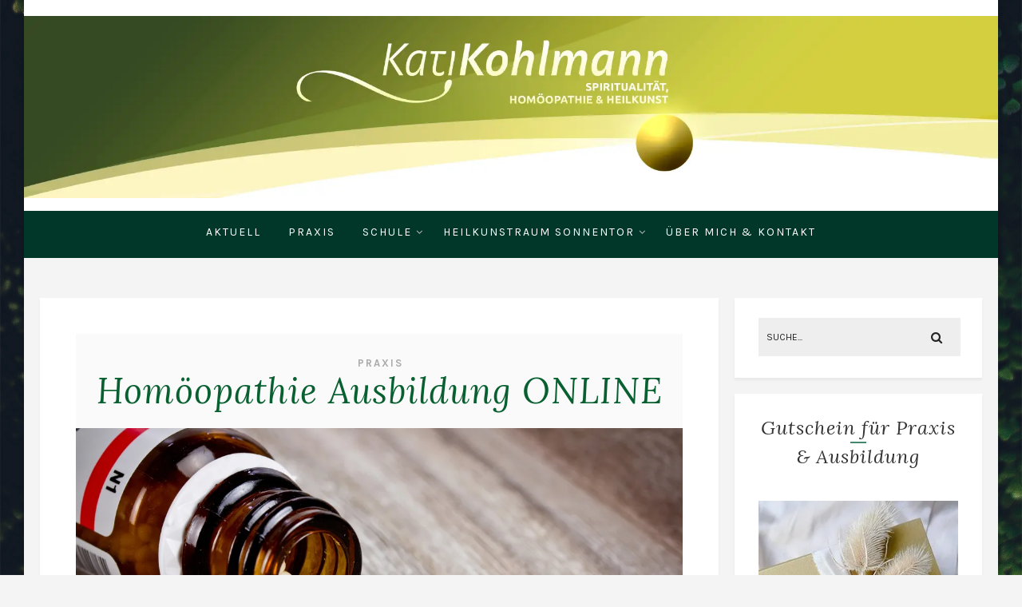

--- FILE ---
content_type: text/html; charset=UTF-8
request_url: https://katikohlmann.de/2024/02/homoeopathie-ausbildung-online/
body_size: 53456
content:
<!DOCTYPE html>
<html lang="de" class="no-js" >
<!-- start -->
<head>
	<meta charset="UTF-8" />
	<meta name="viewport" content="width=device-width, initial-scale=1, maximum-scale=1" />
    <meta name="format-detection" content="telephone=no">
	
	<title>Homöopathie Ausbildung ONLINE &#8211; Kati Kohlmann</title>
<meta name='robots' content='max-image-preview:large' />
	<style>img:is([sizes="auto" i], [sizes^="auto," i]) { contain-intrinsic-size: 3000px 1500px }</style>
	<link rel='dns-prefetch' href='//s7.addthis.com' />
<link rel='dns-prefetch' href='//use.fontawesome.com' />
<link rel='dns-prefetch' href='//stats.wp.com' />
<link rel='dns-prefetch' href='//fonts.googleapis.com' />
<link rel='dns-prefetch' href='//v0.wordpress.com' />
<link rel='preconnect' href='//i0.wp.com' />
<link rel="alternate" type="application/rss+xml" title="Kati Kohlmann &raquo; Feed" href="https://katikohlmann.de/feed/" />
<link rel="alternate" type="application/rss+xml" title="Kati Kohlmann &raquo; Kommentar-Feed" href="https://katikohlmann.de/comments/feed/" />
<link rel="alternate" type="application/rss+xml" title="Kati Kohlmann &raquo; Homöopathie Ausbildung ONLINE-Kommentar-Feed" href="https://katikohlmann.de/2024/02/homoeopathie-ausbildung-online/feed/" />
<script type="text/javascript">
/* <![CDATA[ */
window._wpemojiSettings = {"baseUrl":"https:\/\/s.w.org\/images\/core\/emoji\/15.0.3\/72x72\/","ext":".png","svgUrl":"https:\/\/s.w.org\/images\/core\/emoji\/15.0.3\/svg\/","svgExt":".svg","source":{"concatemoji":"https:\/\/katikohlmann.de\/wp-includes\/js\/wp-emoji-release.min.js?ver=6.7.4"}};
/*! This file is auto-generated */
!function(i,n){var o,s,e;function c(e){try{var t={supportTests:e,timestamp:(new Date).valueOf()};sessionStorage.setItem(o,JSON.stringify(t))}catch(e){}}function p(e,t,n){e.clearRect(0,0,e.canvas.width,e.canvas.height),e.fillText(t,0,0);var t=new Uint32Array(e.getImageData(0,0,e.canvas.width,e.canvas.height).data),r=(e.clearRect(0,0,e.canvas.width,e.canvas.height),e.fillText(n,0,0),new Uint32Array(e.getImageData(0,0,e.canvas.width,e.canvas.height).data));return t.every(function(e,t){return e===r[t]})}function u(e,t,n){switch(t){case"flag":return n(e,"\ud83c\udff3\ufe0f\u200d\u26a7\ufe0f","\ud83c\udff3\ufe0f\u200b\u26a7\ufe0f")?!1:!n(e,"\ud83c\uddfa\ud83c\uddf3","\ud83c\uddfa\u200b\ud83c\uddf3")&&!n(e,"\ud83c\udff4\udb40\udc67\udb40\udc62\udb40\udc65\udb40\udc6e\udb40\udc67\udb40\udc7f","\ud83c\udff4\u200b\udb40\udc67\u200b\udb40\udc62\u200b\udb40\udc65\u200b\udb40\udc6e\u200b\udb40\udc67\u200b\udb40\udc7f");case"emoji":return!n(e,"\ud83d\udc26\u200d\u2b1b","\ud83d\udc26\u200b\u2b1b")}return!1}function f(e,t,n){var r="undefined"!=typeof WorkerGlobalScope&&self instanceof WorkerGlobalScope?new OffscreenCanvas(300,150):i.createElement("canvas"),a=r.getContext("2d",{willReadFrequently:!0}),o=(a.textBaseline="top",a.font="600 32px Arial",{});return e.forEach(function(e){o[e]=t(a,e,n)}),o}function t(e){var t=i.createElement("script");t.src=e,t.defer=!0,i.head.appendChild(t)}"undefined"!=typeof Promise&&(o="wpEmojiSettingsSupports",s=["flag","emoji"],n.supports={everything:!0,everythingExceptFlag:!0},e=new Promise(function(e){i.addEventListener("DOMContentLoaded",e,{once:!0})}),new Promise(function(t){var n=function(){try{var e=JSON.parse(sessionStorage.getItem(o));if("object"==typeof e&&"number"==typeof e.timestamp&&(new Date).valueOf()<e.timestamp+604800&&"object"==typeof e.supportTests)return e.supportTests}catch(e){}return null}();if(!n){if("undefined"!=typeof Worker&&"undefined"!=typeof OffscreenCanvas&&"undefined"!=typeof URL&&URL.createObjectURL&&"undefined"!=typeof Blob)try{var e="postMessage("+f.toString()+"("+[JSON.stringify(s),u.toString(),p.toString()].join(",")+"));",r=new Blob([e],{type:"text/javascript"}),a=new Worker(URL.createObjectURL(r),{name:"wpTestEmojiSupports"});return void(a.onmessage=function(e){c(n=e.data),a.terminate(),t(n)})}catch(e){}c(n=f(s,u,p))}t(n)}).then(function(e){for(var t in e)n.supports[t]=e[t],n.supports.everything=n.supports.everything&&n.supports[t],"flag"!==t&&(n.supports.everythingExceptFlag=n.supports.everythingExceptFlag&&n.supports[t]);n.supports.everythingExceptFlag=n.supports.everythingExceptFlag&&!n.supports.flag,n.DOMReady=!1,n.readyCallback=function(){n.DOMReady=!0}}).then(function(){return e}).then(function(){var e;n.supports.everything||(n.readyCallback(),(e=n.source||{}).concatemoji?t(e.concatemoji):e.wpemoji&&e.twemoji&&(t(e.twemoji),t(e.wpemoji)))}))}((window,document),window._wpemojiSettings);
/* ]]> */
</script>
<link rel='stylesheet' id='jetpack_related-posts-css' href='https://katikohlmann.de/wp-content/plugins/jetpack/modules/related-posts/related-posts.css?ver=20240116' type='text/css' media='all' />
<link rel='stylesheet' id='ot-google-fonts-css' href='//fonts.googleapis.com/css?family=Playfair+Display:regular,700%7CLora:regular,italic,700%7CKarla:regular,italic,700' type='text/css' media='all' />
<link rel='stylesheet' id='dashicons-css' href='https://katikohlmann.de/wp-includes/css/dashicons.min.css?ver=6.7.4' type='text/css' media='all' />
<link rel='stylesheet' id='pdl_fancybox_css-css' href='https://katikohlmann.de/wp-content/plugins/portfolio-designer-lite/css/jquery.fancybox.css?ver=1.4' type='text/css' media='all' />
<link rel='stylesheet' id='pdl_font_awesome_css-css' href='https://katikohlmann.de/wp-content/plugins/portfolio-designer-lite/css/fontawesome-all.min.css?ver=1.4' type='text/css' media='all' />
<link rel='stylesheet' id='pdl_style_css-css' href='https://katikohlmann.de/wp-content/plugins/portfolio-designer-lite/css/style.css?ver=1.4' type='text/css' media='all' />
<style id='wp-emoji-styles-inline-css' type='text/css'>

	img.wp-smiley, img.emoji {
		display: inline !important;
		border: none !important;
		box-shadow: none !important;
		height: 1em !important;
		width: 1em !important;
		margin: 0 0.07em !important;
		vertical-align: -0.1em !important;
		background: none !important;
		padding: 0 !important;
	}
</style>
<link rel='stylesheet' id='wp-block-library-css' href='https://katikohlmann.de/wp-includes/css/dist/block-library/style.min.css?ver=6.7.4' type='text/css' media='all' />
<link rel='stylesheet' id='mediaelement-css' href='https://katikohlmann.de/wp-includes/js/mediaelement/mediaelementplayer-legacy.min.css?ver=4.2.17' type='text/css' media='all' />
<link rel='stylesheet' id='wp-mediaelement-css' href='https://katikohlmann.de/wp-includes/js/mediaelement/wp-mediaelement.min.css?ver=6.7.4' type='text/css' media='all' />
<style id='jetpack-sharing-buttons-style-inline-css' type='text/css'>
.jetpack-sharing-buttons__services-list{display:flex;flex-direction:row;flex-wrap:wrap;gap:0;list-style-type:none;margin:5px;padding:0}.jetpack-sharing-buttons__services-list.has-small-icon-size{font-size:12px}.jetpack-sharing-buttons__services-list.has-normal-icon-size{font-size:16px}.jetpack-sharing-buttons__services-list.has-large-icon-size{font-size:24px}.jetpack-sharing-buttons__services-list.has-huge-icon-size{font-size:36px}@media print{.jetpack-sharing-buttons__services-list{display:none!important}}.editor-styles-wrapper .wp-block-jetpack-sharing-buttons{gap:0;padding-inline-start:0}ul.jetpack-sharing-buttons__services-list.has-background{padding:1.25em 2.375em}
</style>
<style id='classic-theme-styles-inline-css' type='text/css'>
/*! This file is auto-generated */
.wp-block-button__link{color:#fff;background-color:#32373c;border-radius:9999px;box-shadow:none;text-decoration:none;padding:calc(.667em + 2px) calc(1.333em + 2px);font-size:1.125em}.wp-block-file__button{background:#32373c;color:#fff;text-decoration:none}
</style>
<style id='global-styles-inline-css' type='text/css'>
:root{--wp--preset--aspect-ratio--square: 1;--wp--preset--aspect-ratio--4-3: 4/3;--wp--preset--aspect-ratio--3-4: 3/4;--wp--preset--aspect-ratio--3-2: 3/2;--wp--preset--aspect-ratio--2-3: 2/3;--wp--preset--aspect-ratio--16-9: 16/9;--wp--preset--aspect-ratio--9-16: 9/16;--wp--preset--color--black: #000000;--wp--preset--color--cyan-bluish-gray: #abb8c3;--wp--preset--color--white: #ffffff;--wp--preset--color--pale-pink: #f78da7;--wp--preset--color--vivid-red: #cf2e2e;--wp--preset--color--luminous-vivid-orange: #ff6900;--wp--preset--color--luminous-vivid-amber: #fcb900;--wp--preset--color--light-green-cyan: #7bdcb5;--wp--preset--color--vivid-green-cyan: #00d084;--wp--preset--color--pale-cyan-blue: #8ed1fc;--wp--preset--color--vivid-cyan-blue: #0693e3;--wp--preset--color--vivid-purple: #9b51e0;--wp--preset--gradient--vivid-cyan-blue-to-vivid-purple: linear-gradient(135deg,rgba(6,147,227,1) 0%,rgb(155,81,224) 100%);--wp--preset--gradient--light-green-cyan-to-vivid-green-cyan: linear-gradient(135deg,rgb(122,220,180) 0%,rgb(0,208,130) 100%);--wp--preset--gradient--luminous-vivid-amber-to-luminous-vivid-orange: linear-gradient(135deg,rgba(252,185,0,1) 0%,rgba(255,105,0,1) 100%);--wp--preset--gradient--luminous-vivid-orange-to-vivid-red: linear-gradient(135deg,rgba(255,105,0,1) 0%,rgb(207,46,46) 100%);--wp--preset--gradient--very-light-gray-to-cyan-bluish-gray: linear-gradient(135deg,rgb(238,238,238) 0%,rgb(169,184,195) 100%);--wp--preset--gradient--cool-to-warm-spectrum: linear-gradient(135deg,rgb(74,234,220) 0%,rgb(151,120,209) 20%,rgb(207,42,186) 40%,rgb(238,44,130) 60%,rgb(251,105,98) 80%,rgb(254,248,76) 100%);--wp--preset--gradient--blush-light-purple: linear-gradient(135deg,rgb(255,206,236) 0%,rgb(152,150,240) 100%);--wp--preset--gradient--blush-bordeaux: linear-gradient(135deg,rgb(254,205,165) 0%,rgb(254,45,45) 50%,rgb(107,0,62) 100%);--wp--preset--gradient--luminous-dusk: linear-gradient(135deg,rgb(255,203,112) 0%,rgb(199,81,192) 50%,rgb(65,88,208) 100%);--wp--preset--gradient--pale-ocean: linear-gradient(135deg,rgb(255,245,203) 0%,rgb(182,227,212) 50%,rgb(51,167,181) 100%);--wp--preset--gradient--electric-grass: linear-gradient(135deg,rgb(202,248,128) 0%,rgb(113,206,126) 100%);--wp--preset--gradient--midnight: linear-gradient(135deg,rgb(2,3,129) 0%,rgb(40,116,252) 100%);--wp--preset--font-size--small: 13px;--wp--preset--font-size--medium: 20px;--wp--preset--font-size--large: 36px;--wp--preset--font-size--x-large: 42px;--wp--preset--spacing--20: 0.44rem;--wp--preset--spacing--30: 0.67rem;--wp--preset--spacing--40: 1rem;--wp--preset--spacing--50: 1.5rem;--wp--preset--spacing--60: 2.25rem;--wp--preset--spacing--70: 3.38rem;--wp--preset--spacing--80: 5.06rem;--wp--preset--shadow--natural: 6px 6px 9px rgba(0, 0, 0, 0.2);--wp--preset--shadow--deep: 12px 12px 50px rgba(0, 0, 0, 0.4);--wp--preset--shadow--sharp: 6px 6px 0px rgba(0, 0, 0, 0.2);--wp--preset--shadow--outlined: 6px 6px 0px -3px rgba(255, 255, 255, 1), 6px 6px rgba(0, 0, 0, 1);--wp--preset--shadow--crisp: 6px 6px 0px rgba(0, 0, 0, 1);}:where(.is-layout-flex){gap: 0.5em;}:where(.is-layout-grid){gap: 0.5em;}body .is-layout-flex{display: flex;}.is-layout-flex{flex-wrap: wrap;align-items: center;}.is-layout-flex > :is(*, div){margin: 0;}body .is-layout-grid{display: grid;}.is-layout-grid > :is(*, div){margin: 0;}:where(.wp-block-columns.is-layout-flex){gap: 2em;}:where(.wp-block-columns.is-layout-grid){gap: 2em;}:where(.wp-block-post-template.is-layout-flex){gap: 1.25em;}:where(.wp-block-post-template.is-layout-grid){gap: 1.25em;}.has-black-color{color: var(--wp--preset--color--black) !important;}.has-cyan-bluish-gray-color{color: var(--wp--preset--color--cyan-bluish-gray) !important;}.has-white-color{color: var(--wp--preset--color--white) !important;}.has-pale-pink-color{color: var(--wp--preset--color--pale-pink) !important;}.has-vivid-red-color{color: var(--wp--preset--color--vivid-red) !important;}.has-luminous-vivid-orange-color{color: var(--wp--preset--color--luminous-vivid-orange) !important;}.has-luminous-vivid-amber-color{color: var(--wp--preset--color--luminous-vivid-amber) !important;}.has-light-green-cyan-color{color: var(--wp--preset--color--light-green-cyan) !important;}.has-vivid-green-cyan-color{color: var(--wp--preset--color--vivid-green-cyan) !important;}.has-pale-cyan-blue-color{color: var(--wp--preset--color--pale-cyan-blue) !important;}.has-vivid-cyan-blue-color{color: var(--wp--preset--color--vivid-cyan-blue) !important;}.has-vivid-purple-color{color: var(--wp--preset--color--vivid-purple) !important;}.has-black-background-color{background-color: var(--wp--preset--color--black) !important;}.has-cyan-bluish-gray-background-color{background-color: var(--wp--preset--color--cyan-bluish-gray) !important;}.has-white-background-color{background-color: var(--wp--preset--color--white) !important;}.has-pale-pink-background-color{background-color: var(--wp--preset--color--pale-pink) !important;}.has-vivid-red-background-color{background-color: var(--wp--preset--color--vivid-red) !important;}.has-luminous-vivid-orange-background-color{background-color: var(--wp--preset--color--luminous-vivid-orange) !important;}.has-luminous-vivid-amber-background-color{background-color: var(--wp--preset--color--luminous-vivid-amber) !important;}.has-light-green-cyan-background-color{background-color: var(--wp--preset--color--light-green-cyan) !important;}.has-vivid-green-cyan-background-color{background-color: var(--wp--preset--color--vivid-green-cyan) !important;}.has-pale-cyan-blue-background-color{background-color: var(--wp--preset--color--pale-cyan-blue) !important;}.has-vivid-cyan-blue-background-color{background-color: var(--wp--preset--color--vivid-cyan-blue) !important;}.has-vivid-purple-background-color{background-color: var(--wp--preset--color--vivid-purple) !important;}.has-black-border-color{border-color: var(--wp--preset--color--black) !important;}.has-cyan-bluish-gray-border-color{border-color: var(--wp--preset--color--cyan-bluish-gray) !important;}.has-white-border-color{border-color: var(--wp--preset--color--white) !important;}.has-pale-pink-border-color{border-color: var(--wp--preset--color--pale-pink) !important;}.has-vivid-red-border-color{border-color: var(--wp--preset--color--vivid-red) !important;}.has-luminous-vivid-orange-border-color{border-color: var(--wp--preset--color--luminous-vivid-orange) !important;}.has-luminous-vivid-amber-border-color{border-color: var(--wp--preset--color--luminous-vivid-amber) !important;}.has-light-green-cyan-border-color{border-color: var(--wp--preset--color--light-green-cyan) !important;}.has-vivid-green-cyan-border-color{border-color: var(--wp--preset--color--vivid-green-cyan) !important;}.has-pale-cyan-blue-border-color{border-color: var(--wp--preset--color--pale-cyan-blue) !important;}.has-vivid-cyan-blue-border-color{border-color: var(--wp--preset--color--vivid-cyan-blue) !important;}.has-vivid-purple-border-color{border-color: var(--wp--preset--color--vivid-purple) !important;}.has-vivid-cyan-blue-to-vivid-purple-gradient-background{background: var(--wp--preset--gradient--vivid-cyan-blue-to-vivid-purple) !important;}.has-light-green-cyan-to-vivid-green-cyan-gradient-background{background: var(--wp--preset--gradient--light-green-cyan-to-vivid-green-cyan) !important;}.has-luminous-vivid-amber-to-luminous-vivid-orange-gradient-background{background: var(--wp--preset--gradient--luminous-vivid-amber-to-luminous-vivid-orange) !important;}.has-luminous-vivid-orange-to-vivid-red-gradient-background{background: var(--wp--preset--gradient--luminous-vivid-orange-to-vivid-red) !important;}.has-very-light-gray-to-cyan-bluish-gray-gradient-background{background: var(--wp--preset--gradient--very-light-gray-to-cyan-bluish-gray) !important;}.has-cool-to-warm-spectrum-gradient-background{background: var(--wp--preset--gradient--cool-to-warm-spectrum) !important;}.has-blush-light-purple-gradient-background{background: var(--wp--preset--gradient--blush-light-purple) !important;}.has-blush-bordeaux-gradient-background{background: var(--wp--preset--gradient--blush-bordeaux) !important;}.has-luminous-dusk-gradient-background{background: var(--wp--preset--gradient--luminous-dusk) !important;}.has-pale-ocean-gradient-background{background: var(--wp--preset--gradient--pale-ocean) !important;}.has-electric-grass-gradient-background{background: var(--wp--preset--gradient--electric-grass) !important;}.has-midnight-gradient-background{background: var(--wp--preset--gradient--midnight) !important;}.has-small-font-size{font-size: var(--wp--preset--font-size--small) !important;}.has-medium-font-size{font-size: var(--wp--preset--font-size--medium) !important;}.has-large-font-size{font-size: var(--wp--preset--font-size--large) !important;}.has-x-large-font-size{font-size: var(--wp--preset--font-size--x-large) !important;}
:where(.wp-block-post-template.is-layout-flex){gap: 1.25em;}:where(.wp-block-post-template.is-layout-grid){gap: 1.25em;}
:where(.wp-block-columns.is-layout-flex){gap: 2em;}:where(.wp-block-columns.is-layout-grid){gap: 2em;}
:root :where(.wp-block-pullquote){font-size: 1.5em;line-height: 1.6;}
</style>
<link rel='stylesheet' id='contact-form-7-css' href='https://katikohlmann.de/wp-content/plugins/contact-form-7/includes/css/styles.css?ver=6.0.6' type='text/css' media='all' />
<link rel='stylesheet' id='parent-style-css' href='https://katikohlmann.de/wp-content/themes/lavander-lite/style.css?ver=6.7.4' type='text/css' media='all' />
<link rel='stylesheet' id='lavander-style-css' href='https://katikohlmann.de/wp-content/themes/lavander-lite/style.css?ver=6.7.4' type='text/css' media='all' />
<style id='lavander-style-inline-css' type='text/css'>


.block_footer_text, .quote-category .blogpostcategory, .quote-widget p, .quote-widget {font-family: Lora, "Helvetica Neue", Arial, Helvetica, Verdana, sans-serif;}
body {	 
	background:#f4f4f4   !important;
	color:#1c1a1a;
	font-family: Karla, "Helvetica Neue", Arial, Helvetica, Verdana, sans-serif;
	font-size: 15px;
	font-weight: normal;
}
.minimal-light .esg-filterbutton, .minimal-light .esg-navigationbutton, .minimal-light .esg-sortbutton, .minimal-light .esg-cartbutton a {font-family: Karla, "Helvetica Neue", Arial, Helvetica, Verdana, sans-serif;}


.su-dropcap {color:#1c1a1a;}

::selection { background: #000; color:#fff; text-shadow: none; }

h1, h2, h3, h4, h5, h6, .block1 p, .prev-post-title, .next-post-title{font-family: Lora, "Helvetica Neue", Arial, Helvetica, Verdana, sans-serif;}
h1 { 	
	color:#333;
	font-size: 44px ;
	}
	
h2, .term-description p { 	
	color:#333;
	font-size: 40px  ;
	}

h3 { 	
	color:#333;
	font-size: 36px  ;
	}

h4 { 	
	color:#333;
	font-size: 34px  ;
	}	
	
h5 { 	
	color:#333;
	font-size: 26px  ;
	}	

h6 { 	
	color:#333;
	font-size: 22px  ;
	}	

.pagenav a {font-family: Karla !important;
			  font-size: 14px;
			  font-weight:normal;
			  color:#ffffff;
}



.pagenav li.has-sub-menu > a:after, .menu > li.has-sub-menu li.menu-item-has-children > a:before  {color:#ffffff;}
.block1_lower_text p,.widget_wysija_cont .updated, .widget_wysija_cont .login .message, p.edd-logged-in, #edd_login_form, #edd_login_form p, .esg-grid  {font-family: Karla, "Helvetica Neue", Arial, Helvetica, Verdana, sans-serif !important;color:#1c1a1a;font-size:14px;}

a, select, input, textarea, button{ color:#111111;}
h3#reply-title, select, input, textarea, button, .link-category .title a{font-family: Karla, "Helvetica Neue", Arial, Helvetica, Verdana, sans-serif;}



/* ***********************
--------------------------------------
------------MAIN COLOR----------
--------------------------------------
*********************** */

a:hover, span, .current-menu-item a, .blogmore, .pagenav.fixedmenu li a:hover, .widget ul li a:hover,.pagenav.fixedmenu li.current-menu-item > a,.block2_text a,
.blogcontent a, .sentry a, .post-meta a:hover, .sidebar .social_icons i:hover,.blog_social .addthis_toolbox a:hover, .addthis_toolbox a:hover, .content.blog .single-date,
 .pmc-main-menu li.colored a, #footer .widget ul li a:hover, .sidebar .widget ul li a:hover, #footer a:hover, li.current-menu-item a,  #footer .social_icons a:hover i, 
 #footerb a, .blog-category a:hover 


{
	color:#43896c;
}
 li.current-menu-item a {color:#43896c !important;}
.su-quote-style-default  {border-left:5px solid #43896c;}
.addthis_toolbox a i:hover {color:#43896c !important;}
.resp_menu_button {color:#222222 ;}
 
/* ***********************
--------------------------------------
------------BACKGROUND MAIN COLOR----------
--------------------------------------
*********************** */

.top-cart, .widget_tag_cloud a:hover, .sidebar .widget_search #searchsubmit,
.specificComment .comment-reply-link:hover, #submit:hover,  .wpcf7-submit:hover, #submit:hover,
.link-title-previous:hover, .link-title-next:hover, .specificComment .comment-edit-link:hover, .specificComment .comment-reply-link:hover, h3#reply-title small a:hover, .pagenav li a:after,
.widget_wysija_cont .wysija-submit,.widget ul li:before, #footer .widget_search #searchsubmit, .lavander-read-more a, .blogpost .tags a:hover,
.mainwrap.single-default.sidebar .link-title-next:hover, .mainwrap.single-default.sidebar .link-title-previous:hover, .lavander-home-deals-more a:hover, .top-search-form i:hover, .edd-submit.button.blue:hover,
ul#menu-top-menu, a.catlink:hover, .mainwrap.single-default .link-title-next:hover, .mainwrap.single-default .link-title-previous:hover, #footer input.wysija-submit, #commentform #submit:hover, input[type="submit"]:hover, #submit:hover,
.sidebar-buy-button a:hover, .wp-pagenavi .current, .wp-pagenavi a:hover, .sidebar .widget h3:before 
  {
	background:#43896c ;
}

.minimal-light .esg-navigationbutton:hover, .minimal-light .esg-filterbutton:hover, .minimal-light .esg-sortbutton:hover, .minimal-light .esg-sortbutton-order:hover, .minimal-light .esg-cartbutton a:hover, .minimal-light .esg-filterbutton.selected{
	background:#43896c !important;
	
}

.pagenav  li li a:hover {background:none;}
.edd-submit.button.blue:hover, .cart_item.edd_checkout a:hover {background:#43896c !important;}
.link-title-previous:hover, .link-title-next:hover {color:#fff;}
#headerwrap {background:#ffffff;}
.pagenav {background:#182b31;}

.blogpostcategory, .content .blogpost, .postcontent.singledefult .share-post, .commentlist, .postcontent.singlepage, .content.singlepage, .block2_img, .block2_text, .sidebar .widget,
.relatedPosts, #commentform, .sidebars-wrap .widget
 {background:#fff ;}
 
 .esg-grid {background:#f4f4f4   !important;}
 
.block1_text, .block1_all_text, .block1_lower_text {background:#fff ;}
.blog_time_read, .blog_social, .socialsingle, .blog_social i {color:#000000;}
.widget_tag_cloud a, .blogpost .tags a {color:#000000;border-color:#eaeaea ;}
#commentform textarea, .singlepage textarea, .singlepage input {background:#eaeaea ;}
input[type="submit"] {background:#aaa;}

#lavander-slider-wrapper, .lavander-rev-slider {padding-top:0px;}

.block1_lower_text p:before {background:#eaeaea ;}
.recent_posts .widgett, .category_posts .widgett, .widget.widget_categories ul li, .widget.widget_archive ul li, .relatedPosts, .specificComment, ol.commentlist
{border-color:#eaeaea ;}



/* BUTTONS */

 .lavander-read-more a:hover {background:#43896c ;}

 .top-wrapper .social_icons a i:hover {color:#43896c !important;}

 /* ***********************
--------------------------------------
------------BOXED---------------------
-----------------------------------*/
 header,.outerpagewrap{background:none !important;}
header,.outerpagewrap,.mainwrap, div#lavander-slider-wrapper, .block1 a, .block2, .custom-layout,.sidebars-wrap,#footer, .lavander_boxed .block1, #sb_instagram{background-color:#f4f4f4 ;}
@media screen and (min-width:1220px){
body {width:1220px !important;margin:0 auto !important;}
.top-nav ul{margin-right: -21px !important;}
.mainwrap.shop {float:none;}
.pagenav.fixedmenu { width: 1220px !important;}
.bottom-support-tab,.totop{right:5px;}
	body {
	background:#f4f4f4 url("http://lavander.premiumcoding.com/wp-content/uploads/2017/05/lavender-background-boxed-1.jpg")  !important; 
	background-attachment:fixed !important;
	background-size:cover !important; 
	-webkit-box-shadow: 0px 0px 5px 1px rgba(0,0,0,0.2);
-moz-box-shadow: 0px 0px 5px 1px rgba(0,0,0,0.2);
box-shadow: 0px 0px 5px 1px rgba(0,0,0,0.2);
	}	
 	
}
 
    
.top-wrapper {background:#182b31; color:#ffffff}
.top-wrapper i, .top-wrapper a, .top-wrapper div, .top-wrapper form input, .top-wrapper form i{color:#ffffff !important}

.pagenav {background:#182b31;border-top:0px solid #000;border-bottom:0px solid #000;}

/*hide header*/

/*footer style option*/
#footer, .block3, #footerbwrap {background: #ffffff}
#footer p, #footer div, #footer a, #footer input, #footer, #footer h1, #footer h2, #footer h3 , #footer h4 , #footer i{color:#000000} 


/* ***********************
--------------------------------------
------------CUSTOM CSS----------
--------------------------------------
*********************** */

.eg-georgebush-container {background:rgba(250,250,250,0.15) !important;}
.nocomments {display:none;}
.pagenav li a{padding: 16px 15px 16px 15px;}
.pagenav.fixedmenu li a {color:#222;padding:10px 15px 12px 15px;}
.post-meta a:after{margin-top:12.5px;}
body {
    line-height: 1.4em;
}
</style>
<style id='akismet-widget-style-inline-css' type='text/css'>

			.a-stats {
				--akismet-color-mid-green: #357b49;
				--akismet-color-white: #fff;
				--akismet-color-light-grey: #f6f7f7;

				max-width: 350px;
				width: auto;
			}

			.a-stats * {
				all: unset;
				box-sizing: border-box;
			}

			.a-stats strong {
				font-weight: 600;
			}

			.a-stats a.a-stats__link,
			.a-stats a.a-stats__link:visited,
			.a-stats a.a-stats__link:active {
				background: var(--akismet-color-mid-green);
				border: none;
				box-shadow: none;
				border-radius: 8px;
				color: var(--akismet-color-white);
				cursor: pointer;
				display: block;
				font-family: -apple-system, BlinkMacSystemFont, 'Segoe UI', 'Roboto', 'Oxygen-Sans', 'Ubuntu', 'Cantarell', 'Helvetica Neue', sans-serif;
				font-weight: 500;
				padding: 12px;
				text-align: center;
				text-decoration: none;
				transition: all 0.2s ease;
			}

			/* Extra specificity to deal with TwentyTwentyOne focus style */
			.widget .a-stats a.a-stats__link:focus {
				background: var(--akismet-color-mid-green);
				color: var(--akismet-color-white);
				text-decoration: none;
			}

			.a-stats a.a-stats__link:hover {
				filter: brightness(110%);
				box-shadow: 0 4px 12px rgba(0, 0, 0, 0.06), 0 0 2px rgba(0, 0, 0, 0.16);
			}

			.a-stats .count {
				color: var(--akismet-color-white);
				display: block;
				font-size: 1.5em;
				line-height: 1.4;
				padding: 0 13px;
				white-space: nowrap;
			}
		
</style>
<link rel='stylesheet' id='rtbs-css' href='https://katikohlmann.de/wp-content/plugins/responsive-tabs/inc/css/rtbs_style.min.css?ver=4.0.11' type='text/css' media='all' />
<script type="text/javascript" id="jetpack_related-posts-js-extra">
/* <![CDATA[ */
var related_posts_js_options = {"post_heading":"h4"};
/* ]]> */
</script>
<script type="text/javascript" src="https://katikohlmann.de/wp-content/plugins/jetpack/_inc/build/related-posts/related-posts.min.js?ver=20240116" id="jetpack_related-posts-js"></script>
<script type="text/javascript" src="https://katikohlmann.de/wp-includes/js/jquery/jquery.min.js?ver=3.7.1" id="jquery-core-js"></script>
<script type="text/javascript" src="https://katikohlmann.de/wp-includes/js/jquery/jquery-migrate.min.js?ver=3.4.1" id="jquery-migrate-js"></script>
<script type="text/javascript" src="https://katikohlmann.de/wp-content/plugins/portfolio-designer-lite/js/jquery.fancybox.pack.js?ver=2.1.5" id="pdl_fancybox_script-js"></script>
<script type="text/javascript" src="https://katikohlmann.de/wp-content/plugins/portfolio-designer-lite/js/isotope.pkgd.min.js?ver=3.0.6" id="pdl_isotope_script-js"></script>
<script type="text/javascript" src="https://katikohlmann.de/wp-content/plugins/portfolio-designer-lite/less/less.min.js?ver=2.7.2" id="pdl_less_script-js"></script>
<script type="text/javascript" src="https://katikohlmann.de/wp-content/themes/lavander-lite/js/jquery.fitvids.js?ver=1" id="fitvideos-js"></script>
<script type="text/javascript" src="https://katikohlmann.de/wp-content/themes/lavander-lite/js/jquery.bxslider.js?ver=1" id="bxSlider-js"></script>
<script type="text/javascript" src="https://katikohlmann.de/wp-content/themes/lavander-lite/js/pmc_infinity.js?ver=1" id="infinity-js"></script>
<script type="text/javascript" src="https://s7.addthis.com/js/300/addthis_widget.js?ver=1" id="addthis-js"></script>
<script type="text/javascript" src="https://use.fontawesome.com/30ede005b9.js" id="font-awesome_pms-js"></script>
<script type="text/javascript" src="https://katikohlmann.de/wp-content/plugins/responsive-tabs/inc/js/rtbs.min.js?ver=4.0.11" id="rtbs-js"></script>
<link rel="https://api.w.org/" href="https://katikohlmann.de/wp-json/" /><link rel="alternate" title="JSON" type="application/json" href="https://katikohlmann.de/wp-json/wp/v2/posts/9614" /><link rel="EditURI" type="application/rsd+xml" title="RSD" href="https://katikohlmann.de/xmlrpc.php?rsd" />
<meta name="generator" content="WordPress 6.7.4" />
<link rel="canonical" href="https://katikohlmann.de/2024/02/homoeopathie-ausbildung-online/" />
<link rel='shortlink' href='https://wp.me/p9klhK-2v4' />
<link rel="alternate" title="oEmbed (JSON)" type="application/json+oembed" href="https://katikohlmann.de/wp-json/oembed/1.0/embed?url=https%3A%2F%2Fkatikohlmann.de%2F2024%2F02%2Fhomoeopathie-ausbildung-online%2F" />
<link rel="alternate" title="oEmbed (XML)" type="text/xml+oembed" href="https://katikohlmann.de/wp-json/oembed/1.0/embed?url=https%3A%2F%2Fkatikohlmann.de%2F2024%2F02%2Fhomoeopathie-ausbildung-online%2F&#038;format=xml" />
	<style>img#wpstats{display:none}</style>
		<link rel="icon" href="https://i0.wp.com/katikohlmann.de/wp-content/uploads/2017/10/web_icon.jpg?fit=32%2C32&#038;ssl=1" sizes="32x32" />
<link rel="icon" href="https://i0.wp.com/katikohlmann.de/wp-content/uploads/2017/10/web_icon.jpg?fit=158%2C158&#038;ssl=1" sizes="192x192" />
<link rel="apple-touch-icon" href="https://i0.wp.com/katikohlmann.de/wp-content/uploads/2017/10/web_icon.jpg?fit=158%2C158&#038;ssl=1" />
<meta name="msapplication-TileImage" content="https://i0.wp.com/katikohlmann.de/wp-content/uploads/2017/10/web_icon.jpg?fit=158%2C158&#038;ssl=1" />
		<style type="text/css" id="wp-custom-css">
			/* Farbe Links */
.usercontent 
/*a { color: #086030; }*/
a { color: #029b48; }
a:hover {color: #c4bc30;}

/* Farbe sticky post */

.lavander_sticky h2.title a 
{ color:#029b48 !important;}

/* widget rechts zeilenabstand headline */

.sidebar .widget h3 
{  line-height: 1.5;}


/* Farbe Fließtext */
.mainwrap
p {color: #15453e;}

.topBlog .title
a {color: #086030;}


/* Navigationsleiste */
.pagenav {background-color: #003728;}


/* Newsletter Input Farbe */
#footer input
{background-color: #003728;}

/* Logo, ganze breite */
.logo-inner{width:100%; margin:0 auto}

/* Hintergrundbild ändern */
.bottom-support-tab,.totop{right:5px;}
	body {

	background:#f4f4f4 url("https://katikohlmann.de/wp-content/uploads/2017/10/lavender-background_waermer.jpg")  !important; 


/*
	background:#f4f4f4 url("http://lavander.premiumcoding.com/wp-content/uploads/2017/05/lavender-background-boxed-1.jpg")  !important; 
		*/
	background-attachment:fixed !important;
	background-size:cover !important; 
	-webkit-box-shadow: 0px 0px 5px 1px rgba(0,0,0,0.2);
-moz-box-shadow: 0px 0px 5px 1px rgba(0,0,0,0.2);
box-shadow: 0px 0px 5px 1px rgba(0,0,0,0.2);
	}	


		</style>
		</head>		
<!-- start body -->
<body class="post-template-default single single-post postid-9614 single-format-standard lavander_boxed" >
	<!-- start header -->
			<!-- fixed menu -->		
				
						<div class="pagenav fixedmenu">						
				<div class="holder-fixedmenu">							
					<div class="logo-fixedmenu">								
										</div>
						<div class="menu-fixedmenu home">
						<ul id="menu-hauptmenue" class="menu"><li id="menu-item-8094-7524" class="menu-item menu-item-type-post_type menu-item-object-page current_page_parent"><a  href="https://katikohlmann.de/aktuelle-infos/">Aktuell</a></li>
<li id="menu-item-3640-7540" class="menu-item menu-item-type-post_type menu-item-object-page"><a  href="https://katikohlmann.de/praxis/">Praxis</a></li>
<li id="menu-item-5443-7542" class="menu-item menu-item-type-post_type menu-item-object-page menu-item-has-children"><a  href="https://katikohlmann.de/schule/">Schule</a>
<ul class="sub-menu">
	<li id="menu-item-3828-9565" class="menu-item menu-item-type-post_type menu-item-object-page"><a  href="https://katikohlmann.de/seminare/">Seminare</a></li>
</ul>
</li>
<li id="menu-item-4266-7544" class="menu-item menu-item-type-post_type menu-item-object-page menu-item-has-children"><a  href="https://katikohlmann.de/heilkunstraum/">Heilkunstraum Sonnentor</a>
<ul class="sub-menu">
	<li id="menu-item-4252-7918" class="menu-item menu-item-type-post_type menu-item-object-page"><a  href="https://katikohlmann.de/heilkunstraum/homoeopathie-themen-und-texte/">Homöopathie: Themen und Texte</a></li>
	<li id="menu-item-8256-8875" class="menu-item menu-item-type-post_type menu-item-object-page"><a  href="https://katikohlmann.de/heilkunstraum/heilkunst-heilsame-toene/">Heilkunst: Heilsame Töne</a></li>
	<li id="menu-item-2316-7932" class="menu-item menu-item-type-post_type menu-item-object-page"><a  href="https://katikohlmann.de/heilkunstraum/homoeopathie-bilder-und-verse/">Homöopathie: Bilder und Verse</a></li>
	<li id="menu-item-3067-7972" class="menu-item menu-item-type-post_type menu-item-object-page"><a  href="https://katikohlmann.de/heilkunstraum/heilkunst-themen-und-texte/">Heilkunst: Themen und Texte</a></li>
	<li id="menu-item-8311-7971" class="menu-item menu-item-type-post_type menu-item-object-page"><a  href="https://katikohlmann.de/heilkunstraum/heilkunst-bilder-und-verse/">Heilkunst: Bilder und Verse</a></li>
</ul>
</li>
<li id="menu-item-3215-7539" class="menu-item menu-item-type-post_type menu-item-object-page"><a  href="https://katikohlmann.de/ueber-mich-kontakt/">Über mich &#038; Kontakt</a></li>
</ul>	
					</div>
				</div>	
			</div>
							<header>
				<!-- top bar -->
							
					<div id="headerwrap">			
						<!-- logo and main menu -->
						<div id="header">
							<div class="header-image">
							<!-- respoonsive menu main-->
							<!-- respoonsive menu no scrool bar -->
							<div class="respMenu noscroll">
								<div class="resp_menu_button"><i class="fa fa-list-ul fa-2x"></i></div>
								<div class="menu-main-menu-container"><div class="event-type-selector-dropdown"><a  class="menu-item menu-item-type-post_type menu-item-object-page current_page_parent" href="https://katikohlmann.de/aktuelle-infos/"><strong>Aktuell</strong></a><br>
<a  class="menu-item menu-item-type-post_type menu-item-object-page" href="https://katikohlmann.de/praxis/"><strong>Praxis</strong></a><br>
<a  class="menu-item menu-item-type-post_type menu-item-object-page menu-item-has-children" href="https://katikohlmann.de/schule/"><strong>Schule</strong></a><br>

<a  class="menu-item menu-item-type-post_type menu-item-object-page" href="https://katikohlmann.de/seminare/">&nbsp;&nbsp;&nbsp;&nbsp;<i class="fa fa-circle"></i>Seminare</a><br>


<a  class="menu-item menu-item-type-post_type menu-item-object-page menu-item-has-children" href="https://katikohlmann.de/heilkunstraum/"><strong>Heilkunstraum Sonnentor</strong></a><br>

<a  class="menu-item menu-item-type-post_type menu-item-object-page" href="https://katikohlmann.de/heilkunstraum/homoeopathie-themen-und-texte/">&nbsp;&nbsp;&nbsp;&nbsp;<i class="fa fa-circle"></i>Homöopathie: Themen und Texte</a><br>
<a  class="menu-item menu-item-type-post_type menu-item-object-page" href="https://katikohlmann.de/heilkunstraum/heilkunst-heilsame-toene/">&nbsp;&nbsp;&nbsp;&nbsp;<i class="fa fa-circle"></i>Heilkunst: Heilsame Töne</a><br>
<a  class="menu-item menu-item-type-post_type menu-item-object-page" href="https://katikohlmann.de/heilkunstraum/homoeopathie-bilder-und-verse/">&nbsp;&nbsp;&nbsp;&nbsp;<i class="fa fa-circle"></i>Homöopathie: Bilder und Verse</a><br>
<a  class="menu-item menu-item-type-post_type menu-item-object-page" href="https://katikohlmann.de/heilkunstraum/heilkunst-themen-und-texte/">&nbsp;&nbsp;&nbsp;&nbsp;<i class="fa fa-circle"></i>Heilkunst: Themen und Texte</a><br>
<a  class="menu-item menu-item-type-post_type menu-item-object-page" href="https://katikohlmann.de/heilkunstraum/heilkunst-bilder-und-verse/">&nbsp;&nbsp;&nbsp;&nbsp;<i class="fa fa-circle"></i>Heilkunst: Bilder und Verse</a><br>


<a  class="menu-item menu-item-type-post_type menu-item-object-page" href="https://katikohlmann.de/ueber-mich-kontakt/"><strong>Über mich &#038; Kontakt</strong></a><br>
</div></div>	
							</div>	
							<!-- logo -->
								<div class="logo-inner">
		<div id="logo" class="">
						<a href="https://katikohlmann.de/"><img src="			https://katikohlmann.de/wp-content/uploads/2017/10/230520_logo_kati_website_1920px.webp" data-rjs="3" alt="Kati Kohlmann - Homöopathie und Heilkunst" /></a>
		</div>
											
	</div>	
							</div>
							<!-- main menu -->
							<div class="pagenav"> 	
								<div class="pmc-main-menu">
								<ul id="menu-main-menu-container" class="menu"><li id="menu-item-9161-7524" class="menu-item menu-item-type-post_type menu-item-object-page current_page_parent"><a  href="https://katikohlmann.de/aktuelle-infos/">Aktuell</a></li>
<li id="menu-item-7715-7540" class="menu-item menu-item-type-post_type menu-item-object-page"><a  href="https://katikohlmann.de/praxis/">Praxis</a></li>
<li id="menu-item-972-7542" class="menu-item menu-item-type-post_type menu-item-object-page menu-item-has-children"><a  href="https://katikohlmann.de/schule/">Schule</a>
<ul class="sub-menu">
	<li id="menu-item-9147-9565" class="menu-item menu-item-type-post_type menu-item-object-page"><a  href="https://katikohlmann.de/seminare/">Seminare</a></li>
</ul>
</li>
<li id="menu-item-1909-7544" class="menu-item menu-item-type-post_type menu-item-object-page menu-item-has-children"><a  href="https://katikohlmann.de/heilkunstraum/">Heilkunstraum Sonnentor</a>
<ul class="sub-menu">
	<li id="menu-item-3520-7918" class="menu-item menu-item-type-post_type menu-item-object-page"><a  href="https://katikohlmann.de/heilkunstraum/homoeopathie-themen-und-texte/">Homöopathie: Themen und Texte</a></li>
	<li id="menu-item-8682-8875" class="menu-item menu-item-type-post_type menu-item-object-page"><a  href="https://katikohlmann.de/heilkunstraum/heilkunst-heilsame-toene/">Heilkunst: Heilsame Töne</a></li>
	<li id="menu-item-2882-7932" class="menu-item menu-item-type-post_type menu-item-object-page"><a  href="https://katikohlmann.de/heilkunstraum/homoeopathie-bilder-und-verse/">Homöopathie: Bilder und Verse</a></li>
	<li id="menu-item-4916-7972" class="menu-item menu-item-type-post_type menu-item-object-page"><a  href="https://katikohlmann.de/heilkunstraum/heilkunst-themen-und-texte/">Heilkunst: Themen und Texte</a></li>
	<li id="menu-item-9882-7971" class="menu-item menu-item-type-post_type menu-item-object-page"><a  href="https://katikohlmann.de/heilkunstraum/heilkunst-bilder-und-verse/">Heilkunst: Bilder und Verse</a></li>
</ul>
</li>
<li id="menu-item-1327-7539" class="menu-item menu-item-type-post_type menu-item-object-page"><a  href="https://katikohlmann.de/ueber-mich-kontakt/">Über mich &#038; Kontakt</a></li>
</ul>											
								</div> 	
							</div> 
														
						</div>
					</div> 												
				</header>	
						
					
									
								
<!-- top bar with breadcrumb and post navigation -->
<!-- main content start -->
<div class="mainwrap single-default sidebar">
		<!--rev slider-->
		
	<div class="main clearfix">	
	<div class="content singledefult">
		<div class="postcontent singledefult" id="post-" class="post-9614 post type-post status-publish format-standard has-post-thumbnail hentry category-praxis-aktuelles">		
			<div class="blogpost">		
				<div class="posttext">
					<div class="topBlog">	
							
						<div class="blog-category"><em><a href="https://katikohlmann.de/category/aktuelles/praxis-aktuelles/" >Praxis</a></em> </div>
						<h1 class="title"><a href="https://katikohlmann.de/2024/02/homoeopathie-ausbildung-online/" rel="bookmark" title=Permanent Link to Homöopathie Ausbildung ONLINE">Homöopathie Ausbildung ONLINE</a></h1>	
												<!-- end of post meta -->
					</div>		
											 
						<div class="blogsingleimage">			
							
															<img width="1160" height="770" src="https://i0.wp.com/katikohlmann.de/wp-content/uploads/2017/10/globuli_flasche_holz.jpg?resize=1160%2C770&amp;ssl=1" class="attachment-lavander-postBlock size-lavander-postBlock wp-post-image" alt="" decoding="async" fetchpriority="high" srcset="https://i0.wp.com/katikohlmann.de/wp-content/uploads/2017/10/globuli_flasche_holz.jpg?resize=300%2C200&amp;ssl=1 300w, https://i0.wp.com/katikohlmann.de/wp-content/uploads/2017/10/globuli_flasche_holz.jpg?resize=120%2C80&amp;ssl=1 120w, https://i0.wp.com/katikohlmann.de/wp-content/uploads/2017/10/globuli_flasche_holz.jpg?resize=255%2C170&amp;ssl=1 255w, https://i0.wp.com/katikohlmann.de/wp-content/uploads/2017/10/globuli_flasche_holz.jpg?resize=1160%2C770&amp;ssl=1 1160w, https://i0.wp.com/katikohlmann.de/wp-content/uploads/2017/10/globuli_flasche_holz.jpg?resize=345%2C230&amp;ssl=1 345w" sizes="(max-width: 1160px) 100vw, 1160px" data-attachment-id="8244" data-permalink="https://katikohlmann.de/globuli_flasche_holz/" data-orig-file="https://i0.wp.com/katikohlmann.de/wp-content/uploads/2017/10/globuli_flasche_holz.jpg?fit=1920%2C1280&amp;ssl=1" data-orig-size="1920,1280" data-comments-opened="0" data-image-meta="{&quot;aperture&quot;:&quot;10&quot;,&quot;credit&quot;:&quot;&quot;,&quot;camera&quot;:&quot;Canon EOS 7D&quot;,&quot;caption&quot;:&quot;&quot;,&quot;created_timestamp&quot;:&quot;1425335275&quot;,&quot;copyright&quot;:&quot;&quot;,&quot;focal_length&quot;:&quot;60&quot;,&quot;iso&quot;:&quot;100&quot;,&quot;shutter_speed&quot;:&quot;0.3&quot;,&quot;title&quot;:&quot;&quot;,&quot;orientation&quot;:&quot;1&quot;}" data-image-title="globuli_flasche_holz" data-image-description="" data-image-caption="" data-medium-file="https://i0.wp.com/katikohlmann.de/wp-content/uploads/2017/10/globuli_flasche_holz.jpg?fit=300%2C200&amp;ssl=1" data-large-file="https://i0.wp.com/katikohlmann.de/wp-content/uploads/2017/10/globuli_flasche_holz.jpg?fit=800%2C534&amp;ssl=1" />														
								
								

						</div>
		

																
						 <!-- end of post meta -->	
										<div class="sentry">
						 
							<div>
<p>Liebe Freunde der Homöopathie,</p>



<p>am 24.2.24 startet unsere Homöopathie Ausbildung &#8222;Der Bewusste Homöopath&#8220;.</p>



<p>Nähere Informationen findet ihr unter dem Link Schule. Für Eure Fragen könnt ihr mir auch gern eine E-mail schreiben oder anrufen.</p>



<p>Ich freue mich auf Euch, Eure Kati.</p>

<div id='jp-relatedposts' class='jp-relatedposts' >
	<h3 class="jp-relatedposts-headline"><em>Ähnliche Beiträge</em></h3>
</div></div>		
												<div class="post-page-links"></div>
						<div class="singleBorder"></div>
					</div>
				</div>
				
								
								<div class="blog-info">
					
				
									
				</div>
				 <!-- end of blog-info -->
				
				 <!-- end of author info -->
				
			</div>						
			
		</div>	
		
		 <!-- end of related -->
		
		
		<!-- You can start editing here. -->
		
			<!-- If comments are closed. -->
		<p class="nocomments">Comments are closed.</p>
			
				<div class = "post-navigation">
			<a href="https://katikohlmann.de/2024/02/praxisurlaub-vom-29-2-03-03-24/" rel="next"><div class="link-title-previous"><span>&#171; vorheriger Beitrag</span><div class="prev-post-title">Praxisurlaub vom 29.2.-03.03.24</div></div></a> 
			<a href="https://katikohlmann.de/2024/01/willkommen-im-neuen-jahr/" rel="prev"><div class="link-title-next"><span>N&auml;chster Beitrag &#187;</span><div class="next-post-title">Willkommen im neuen Jahr 2024</div></div></a> 
		</div>
		 <!-- end of post navigation -->
		
				</div>
		
		
						<div class="sidebar">	
				<div class="widget widget_search"><form method="get" id="searchform" class="searchform" action="https://katikohlmann.de/" >
	<input type="text" value="" name="s" id="s" />
	<i class="fa fa-search search-desktop"></i>
	</form></div><div class="widget_text widget widget_custom_html"><h3>Gutschein für Praxis &#038; Ausbildung</h3><div class="widget-line"></div><div class="textwidget custom-html-widget"><a href="https://katikohlmann.de/gutschein-fuer-praxis-und-ausbildung/"><img data-recalc-dims="1" class="alignleft wp-image-8375" src="https://i0.wp.com/katikohlmann.de/wp-content/uploads/2019/12/gutschein_300.jpg?w=800&#038;ssl=1" /></a></div></div><div class="widget widget_media_image"><h3>Willkommen!</h3><div class="widget-line"></div><img width="951" height="1080" src="https://i0.wp.com/katikohlmann.de/wp-content/uploads/2022/03/kati_und-Ajooo_.jpg?fit=951%2C1080&amp;ssl=1" class="image wp-image-9370  attachment-full size-full" alt="" style="max-width: 100%; height: auto;" decoding="async" loading="lazy" srcset="https://i0.wp.com/katikohlmann.de/wp-content/uploads/2022/03/kati_und-Ajooo_.jpg?w=951&amp;ssl=1 951w, https://i0.wp.com/katikohlmann.de/wp-content/uploads/2022/03/kati_und-Ajooo_.jpg?resize=264%2C300&amp;ssl=1 264w, https://i0.wp.com/katikohlmann.de/wp-content/uploads/2022/03/kati_und-Ajooo_.jpg?resize=902%2C1024&amp;ssl=1 902w, https://i0.wp.com/katikohlmann.de/wp-content/uploads/2022/03/kati_und-Ajooo_.jpg?resize=768%2C872&amp;ssl=1 768w" sizes="auto, (max-width: 951px) 100vw, 951px" data-attachment-id="9370" data-permalink="https://katikohlmann.de/kati_und-ajooo_/" data-orig-file="https://i0.wp.com/katikohlmann.de/wp-content/uploads/2022/03/kati_und-Ajooo_.jpg?fit=951%2C1080&amp;ssl=1" data-orig-size="951,1080" data-comments-opened="0" data-image-meta="{&quot;aperture&quot;:&quot;0&quot;,&quot;credit&quot;:&quot;&quot;,&quot;camera&quot;:&quot;&quot;,&quot;caption&quot;:&quot;&quot;,&quot;created_timestamp&quot;:&quot;0&quot;,&quot;copyright&quot;:&quot;&quot;,&quot;focal_length&quot;:&quot;0&quot;,&quot;iso&quot;:&quot;0&quot;,&quot;shutter_speed&quot;:&quot;0&quot;,&quot;title&quot;:&quot;&quot;,&quot;orientation&quot;:&quot;1&quot;}" data-image-title="kati_und Ajooo_" data-image-description="" data-image-caption="" data-medium-file="https://i0.wp.com/katikohlmann.de/wp-content/uploads/2022/03/kati_und-Ajooo_.jpg?fit=264%2C300&amp;ssl=1" data-large-file="https://i0.wp.com/katikohlmann.de/wp-content/uploads/2022/03/kati_und-Ajooo_.jpg?fit=800%2C908&amp;ssl=1" /></div>			</div>
			</div>
</div>
<div class="totop"><div class="gototop"><div class="arrowgototop"></div></div></div>
<!-- footer-->
<footer>
	
	<div id="footer">
	
		
	<div id="footerinside">
	<!--footer widgets-->
		<div class="block_footer_text">
			<p></p>
		</div>
		<div class="footer_widget">
			<div class="footer_widget1">
								
			</div>	
			<div class="footer_widget2">	
					
			</div>	
			<div class="footer_widget3">	
					
			</div>
		</div>
	</div>		
	</div>
	
	
	
	
	<!-- footer bar at the bootom-->
	<div id="footerbwrap">
		<div id="footerb">
			<div class="lowerfooter">
			<div class="copyright">	
				<div class="left-footer-content">Copyright © 2003 - 2022 Kati Kohlmann | <a href="https://katikohlmann.de/impressum/">Impressum</a> | <a href="https://katikohlmann.de/datenschutz/">Datenschutz</a></div>			</div>
			</div>
		</div>
	</div>	
</footer>	
<script type="text/javascript" src="https://katikohlmann.de/wp-includes/js/imagesloaded.min.js?ver=5.0.0" id="imagesloaded-js"></script>
<script type="text/javascript" src="https://katikohlmann.de/wp-includes/js/masonry.min.js?ver=4.2.2" id="masonry-js"></script>
<script type="text/javascript" src="https://katikohlmann.de/wp-includes/js/jquery/jquery.masonry.min.js?ver=3.1.2b" id="jquery-masonry-js"></script>
<script type="text/javascript" id="pdl_front_script-js-extra">
/* <![CDATA[ */
var portdesigner_script_ajax = {"ajaxurl":"https:\/\/katikohlmann.de\/wp-admin\/admin-ajax.php"};
var portdesigner_front_translations = {"whatsapp_mobile_alert":"Please share this article in mobile device"};
/* ]]> */
</script>
<script type="text/javascript" src="https://katikohlmann.de/wp-content/plugins/portfolio-designer-lite/js/script.js?ver=1.4" id="pdl_front_script-js"></script>
<script type="text/javascript" src="https://katikohlmann.de/wp-includes/js/dist/hooks.min.js?ver=4d63a3d491d11ffd8ac6" id="wp-hooks-js"></script>
<script type="text/javascript" src="https://katikohlmann.de/wp-includes/js/dist/i18n.min.js?ver=5e580eb46a90c2b997e6" id="wp-i18n-js"></script>
<script type="text/javascript" id="wp-i18n-js-after">
/* <![CDATA[ */
wp.i18n.setLocaleData( { 'text direction\u0004ltr': [ 'ltr' ] } );
/* ]]> */
</script>
<script type="text/javascript" src="https://katikohlmann.de/wp-content/plugins/contact-form-7/includes/swv/js/index.js?ver=6.0.6" id="swv-js"></script>
<script type="text/javascript" id="contact-form-7-js-translations">
/* <![CDATA[ */
( function( domain, translations ) {
	var localeData = translations.locale_data[ domain ] || translations.locale_data.messages;
	localeData[""].domain = domain;
	wp.i18n.setLocaleData( localeData, domain );
} )( "contact-form-7", {"translation-revision-date":"2025-05-24 10:46:16+0000","generator":"GlotPress\/4.0.1","domain":"messages","locale_data":{"messages":{"":{"domain":"messages","plural-forms":"nplurals=2; plural=n != 1;","lang":"de"},"This contact form is placed in the wrong place.":["Dieses Kontaktformular wurde an der falschen Stelle platziert."],"Error:":["Fehler:"]}},"comment":{"reference":"includes\/js\/index.js"}} );
/* ]]> */
</script>
<script type="text/javascript" id="contact-form-7-js-before">
/* <![CDATA[ */
var wpcf7 = {
    "api": {
        "root": "https:\/\/katikohlmann.de\/wp-json\/",
        "namespace": "contact-form-7\/v1"
    }
};
/* ]]> */
</script>
<script type="text/javascript" src="https://katikohlmann.de/wp-content/plugins/contact-form-7/includes/js/index.js?ver=6.0.6" id="contact-form-7-js"></script>
<script type="text/javascript" src="https://katikohlmann.de/wp-content/themes/lavander-lite/js/retina.min.js?ver=1" id="retinaimages-js"></script>
<script type="text/javascript" src="https://katikohlmann.de/wp-content/themes/lavander-lite/js/jquery.scrollTo.js?ver=1" id="scrollto-js"></script>
<script type="text/javascript" src="https://katikohlmann.de/wp-content/themes/lavander-lite/js/custom.js?ver=1" id="lavander_customjs-js"></script>
<script type="text/javascript" id="lavander_customjs-js-after">
/* <![CDATA[ */
	
		"use strict"; 
		jQuery(document).ready(function($){	
			jQuery(".searchform #s").attr("value","Suche...");	
			jQuery(".searchform #s").focus(function() {
				jQuery(".searchform #s").val("");
			});
			
			jQuery(".searchform #s").focusout(function() {
				if(jQuery(".searchform #s").attr("value") == "")
					jQuery(".searchform #s").attr("value","Suche...");
			});		
				
		});	
		
		
/* ]]> */
</script>
<script type="text/javascript" src="https://katikohlmann.de/wp-content/themes/lavander-lite/js/jquery.easing.1.3.js?ver=1" id="easing-js"></script>
<script type="text/javascript" src="https://katikohlmann.de/wp-content/themes/lavander-lite/js/jquery.cycle.all.min.js?ver=1" id="cycle-js"></script>
<script type="text/javascript" src="https://katikohlmann.de/wp-content/themes/lavander-lite/js/gistfile_pmc.js?ver=1" id="gistfile-js"></script>
<script type="text/javascript" src="https://katikohlmann.de/wp-content/themes/lavander-lite/js/jquery.isotope.min.js?ver=1" id="isotope-js"></script>
<script type="text/javascript" src="https://katikohlmann.de/wp-includes/js/comment-reply.min.js?ver=6.7.4" id="comment-reply-js" async="async" data-wp-strategy="async"></script>
<script type="text/javascript" src="https://katikohlmann.de/wp-includes/js/jquery/ui/core.min.js?ver=1.13.3" id="jquery-ui-core-js"></script>
<script type="text/javascript" src="https://katikohlmann.de/wp-includes/js/jquery/ui/tabs.min.js?ver=1.13.3" id="jquery-ui-tabs-js"></script>
<script type="text/javascript" src="https://stats.wp.com/e-202603.js" id="jetpack-stats-js" data-wp-strategy="defer"></script>
<script type="text/javascript" id="jetpack-stats-js-after">
/* <![CDATA[ */
_stq = window._stq || [];
_stq.push([ "view", JSON.parse("{\"v\":\"ext\",\"blog\":\"137835408\",\"post\":\"9614\",\"tz\":\"1\",\"srv\":\"katikohlmann.de\",\"j\":\"1:14.1\"}") ]);
_stq.push([ "clickTrackerInit", "137835408", "9614" ]);
/* ]]> */
</script>
</body>
</html>


--- FILE ---
content_type: text/javascript
request_url: https://katikohlmann.de/wp-content/themes/lavander-lite/js/jquery.easing.1.3.js?ver=1
body_size: 8512
content:
/*



 * jQuery Easing v1.3 - http://gsgd.co.uk/sandbox/jquery/easing/



 *



 * Uses the built in easing capabilities added In jQuery 1.1



 * to offer multiple easing options



 *



 * TERMS OF USE - jQuery Easing



 * 



 * Open source under the BSD License. 



 * 



 * Copyright © 2008 George McGinley Smith



 * All rights reserved.



 * 



 * Redistribution and use in source and binary forms, with or without modification, 



 * are permitted provided that the following conditions are met:



 * 



 * Redistributions of source code must retain the above copyright notice, this list of 



 * conditions and the following disclaimer.



 * Redistributions in binary form must reproduce the above copyright notice, this list 



 * of conditions and the following disclaimer in the documentation and/or other materials 



 * provided with the distribution.



 * 



 * Neither the name of the author nor the names of contributors may be used to endorse 



 * or promote products derived from this software without specific prior written permission.



 * 



 * THIS SOFTWARE IS PROVIDED BY THE COPYRIGHT HOLDERS AND CONTRIBUTORS "AS IS" AND ANY 



 * EXPRESS OR IMPLIED WARRANTIES, INCLUDING, BUT NOT LIMITED TO, THE IMPLIED WARRANTIES OF



 * MERCHANTABILITY AND FITNESS FOR A PARTICULAR PURPOSE ARE DISCLAIMED. IN NO EVENT SHALL THE



 *  COPYRIGHT OWNER OR CONTRIBUTORS BE LIABLE FOR ANY DIRECT, INDIRECT, INCIDENTAL, SPECIAL,



 *  EXEMPLARY, OR CONSEQUENTIAL DAMAGES (INCLUDING, BUT NOT LIMITED TO, PROCUREMENT OF SUBSTITUTE



 *  GOODS OR SERVICES; LOSS OF USE, DATA, OR PROFITS; OR BUSINESS INTERRUPTION) HOWEVER CAUSED 



 * AND ON ANY THEORY OF LIABILITY, WHETHER IN CONTRACT, STRICT LIABILITY, OR TORT (INCLUDING



 *  NEGLIGENCE OR OTHERWISE) ARISING IN ANY WAY OUT OF THE USE OF THIS SOFTWARE, EVEN IF ADVISED 



 * OF THE POSSIBILITY OF SUCH DAMAGE. 



 *



*/







// t: current time, b: begInnIng value, c: change In value, d: duration



jQuery.easing['jswing'] = jQuery.easing['swing'];







jQuery.extend( jQuery.easing,



{



	def: 'easeOutQuad',



	swing: function (x, t, b, c, d) {



		//alert(jQuery.easing.default);



		return jQuery.easing[jQuery.easing.def](x, t, b, c, d);



	},



	easeInQuad: function (x, t, b, c, d) {



		return c*(t/=d)*t + b;



	},



	easeOutQuad: function (x, t, b, c, d) {



		return -c *(t/=d)*(t-2) + b;



	},



	easeInOutQuad: function (x, t, b, c, d) {



		if ((t/=d/2) < 1) return c/2*t*t + b;



		return -c/2 * ((--t)*(t-2) - 1) + b;



	},



	easeInCubic: function (x, t, b, c, d) {



		return c*(t/=d)*t*t + b;



	},



	easeOutCubic: function (x, t, b, c, d) {



		return c*((t=t/d-1)*t*t + 1) + b;



	},



	easeInOutCubic: function (x, t, b, c, d) {



		if ((t/=d/2) < 1) return c/2*t*t*t + b;



		return c/2*((t-=2)*t*t + 2) + b;



	},



	easeInQuart: function (x, t, b, c, d) {



		return c*(t/=d)*t*t*t + b;



	},



	easeOutQuart: function (x, t, b, c, d) {



		return -c * ((t=t/d-1)*t*t*t - 1) + b;



	},



	easeInOutQuart: function (x, t, b, c, d) {



		if ((t/=d/2) < 1) return c/2*t*t*t*t + b;



		return -c/2 * ((t-=2)*t*t*t - 2) + b;



	},



	easeInQuint: function (x, t, b, c, d) {



		return c*(t/=d)*t*t*t*t + b;



	},



	easeOutQuint: function (x, t, b, c, d) {



		return c*((t=t/d-1)*t*t*t*t + 1) + b;



	},



	easeInOutQuint: function (x, t, b, c, d) {



		if ((t/=d/2) < 1) return c/2*t*t*t*t*t + b;



		return c/2*((t-=2)*t*t*t*t + 2) + b;



	},



	easeInSine: function (x, t, b, c, d) {



		return -c * Math.cos(t/d * (Math.PI/2)) + c + b;



	},



	easeOutSine: function (x, t, b, c, d) {



		return c * Math.sin(t/d * (Math.PI/2)) + b;



	},



	easeInOutSine: function (x, t, b, c, d) {



		return -c/2 * (Math.cos(Math.PI*t/d) - 1) + b;



	},



	easeInExpo: function (x, t, b, c, d) {



		return (t==0) ? b : c * Math.pow(2, 10 * (t/d - 1)) + b;



	},



	easeOutExpo: function (x, t, b, c, d) {



		return (t==d) ? b+c : c * (-Math.pow(2, -10 * t/d) + 1) + b;



	},



	easeInOutExpo: function (x, t, b, c, d) {



		if (t==0) return b;



		if (t==d) return b+c;



		if ((t/=d/2) < 1) return c/2 * Math.pow(2, 10 * (t - 1)) + b;



		return c/2 * (-Math.pow(2, -10 * --t) + 2) + b;



	},



	easeInCirc: function (x, t, b, c, d) {



		return -c * (Math.sqrt(1 - (t/=d)*t) - 1) + b;



	},



	easeOutCirc: function (x, t, b, c, d) {



		return c * Math.sqrt(1 - (t=t/d-1)*t) + b;



	},



	easeInOutCirc: function (x, t, b, c, d) {



		if ((t/=d/2) < 1) return -c/2 * (Math.sqrt(1 - t*t) - 1) + b;



		return c/2 * (Math.sqrt(1 - (t-=2)*t) + 1) + b;



	},



	easeInElastic: function (x, t, b, c, d) {



		var s=1.70158;var p=0;var a=c;



		if (t==0) return b;  if ((t/=d)==1) return b+c;  if (!p) p=d*.3;



		if (a < Math.abs(c)) { a=c; var s=p/4; }



		else var s = p/(2*Math.PI) * Math.asin (c/a);



		return -(a*Math.pow(2,10*(t-=1)) * Math.sin( (t*d-s)*(2*Math.PI)/p )) + b;



	},



	easeOutElastic: function (x, t, b, c, d) {



		var s=1.70158;var p=0;var a=c;



		if (t==0) return b;  if ((t/=d)==1) return b+c;  if (!p) p=d*.3;



		if (a < Math.abs(c)) { a=c; var s=p/4; }



		else var s = p/(2*Math.PI) * Math.asin (c/a);



		return a*Math.pow(2,-10*t) * Math.sin( (t*d-s)*(2*Math.PI)/p ) + c + b;



	},



	easeInOutElastic: function (x, t, b, c, d) {



		var s=1.70158;var p=0;var a=c;



		if (t==0) return b;  if ((t/=d/2)==2) return b+c;  if (!p) p=d*(.3*1.5);



		if (a < Math.abs(c)) { a=c; var s=p/4; }



		else var s = p/(2*Math.PI) * Math.asin (c/a);



		if (t < 1) return -.5*(a*Math.pow(2,10*(t-=1)) * Math.sin( (t*d-s)*(2*Math.PI)/p )) + b;



		return a*Math.pow(2,-10*(t-=1)) * Math.sin( (t*d-s)*(2*Math.PI)/p )*.5 + c + b;



	},



	easeInBack: function (x, t, b, c, d, s) {



		if (s == undefined) s = 1.70158;



		return c*(t/=d)*t*((s+1)*t - s) + b;



	},



	easeOutBack: function (x, t, b, c, d, s) {



		if (s == undefined) s = 1.70158;



		return c*((t=t/d-1)*t*((s+1)*t + s) + 1) + b;



	},



	easeInOutBack: function (x, t, b, c, d, s) {



		if (s == undefined) s = 1.70158; 



		if ((t/=d/2) < 1) return c/2*(t*t*(((s*=(1.525))+1)*t - s)) + b;



		return c/2*((t-=2)*t*(((s*=(1.525))+1)*t + s) + 2) + b;



	},



	easeInBounce: function (x, t, b, c, d) {



		return c - jQuery.easing.easeOutBounce (x, d-t, 0, c, d) + b;



	},



	easeOutBounce: function (x, t, b, c, d) {



		if ((t/=d) < (1/2.75)) {



			return c*(7.5625*t*t) + b;



		} else if (t < (2/2.75)) {



			return c*(7.5625*(t-=(1.5/2.75))*t + .75) + b;



		} else if (t < (2.5/2.75)) {



			return c*(7.5625*(t-=(2.25/2.75))*t + .9375) + b;



		} else {



			return c*(7.5625*(t-=(2.625/2.75))*t + .984375) + b;



		}



	},



	easeInOutBounce: function (x, t, b, c, d) {



		if (t < d/2) return jQuery.easing.easeInBounce (x, t*2, 0, c, d) * .5 + b;



		return jQuery.easing.easeOutBounce (x, t*2-d, 0, c, d) * .5 + c*.5 + b;



	}



});







/*



 *



 * TERMS OF USE - EASING EQUATIONS



 * 



 * Open source under the BSD License. 



 * 



 * Copyright © 2001 Robert Penner



 * All rights reserved.



 * 



 * Redistribution and use in source and binary forms, with or without modification, 



 * are permitted provided that the following conditions are met:



 * 



 * Redistributions of source code must retain the above copyright notice, this list of 



 * conditions and the following disclaimer.



 * Redistributions in binary form must reproduce the above copyright notice, this list 



 * of conditions and the following disclaimer in the documentation and/or other materials 



 * provided with the distribution.



 * 



 * Neither the name of the author nor the names of contributors may be used to endorse 



 * or promote products derived from this software without specific prior written permission.



 * 



 * THIS SOFTWARE IS PROVIDED BY THE COPYRIGHT HOLDERS AND CONTRIBUTORS "AS IS" AND ANY 



 * EXPRESS OR IMPLIED WARRANTIES, INCLUDING, BUT NOT LIMITED TO, THE IMPLIED WARRANTIES OF



 * MERCHANTABILITY AND FITNESS FOR A PARTICULAR PURPOSE ARE DISCLAIMED. IN NO EVENT SHALL THE



 *  COPYRIGHT OWNER OR CONTRIBUTORS BE LIABLE FOR ANY DIRECT, INDIRECT, INCIDENTAL, SPECIAL,



 *  EXEMPLARY, OR CONSEQUENTIAL DAMAGES (INCLUDING, BUT NOT LIMITED TO, PROCUREMENT OF SUBSTITUTE



 *  GOODS OR SERVICES; LOSS OF USE, DATA, OR PROFITS; OR BUSINESS INTERRUPTION) HOWEVER CAUSED 



 * AND ON ANY THEORY OF LIABILITY, WHETHER IN CONTRACT, STRICT LIABILITY, OR TORT (INCLUDING



 *  NEGLIGENCE OR OTHERWISE) ARISING IN ANY WAY OUT OF THE USE OF THIS SOFTWARE, EVEN IF ADVISED 



 * OF THE POSSIBILITY OF SUCH DAMAGE. 



 *



 */